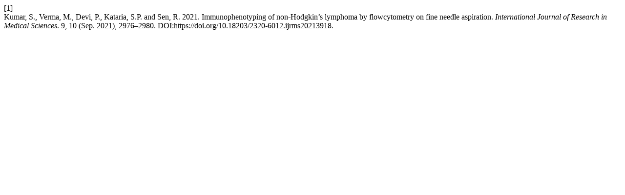

--- FILE ---
content_type: text/html; charset=UTF-8
request_url: https://www.msjonline.org/index.php/ijrms/citationstylelanguage/get/acm-sig-proceedings?submissionId=10183&publicationId=8514
body_size: 112
content:
<div class="csl-bib-body">
  <div class="csl-entry"><div class="csl-left-margin">[1]</div><div class="csl-right-inline">Kumar, S., Verma, M., Devi, P., Kataria, S.P. and Sen, R. 2021. Immunophenotyping of non-Hodgkin’s lymphoma by flowcytometry on fine needle aspiration. <i>International Journal of Research in Medical Sciences</i>. 9, 10 (Sep. 2021), 2976–2980. DOI:https://doi.org/10.18203/2320-6012.ijrms20213918.</div></div>
</div>